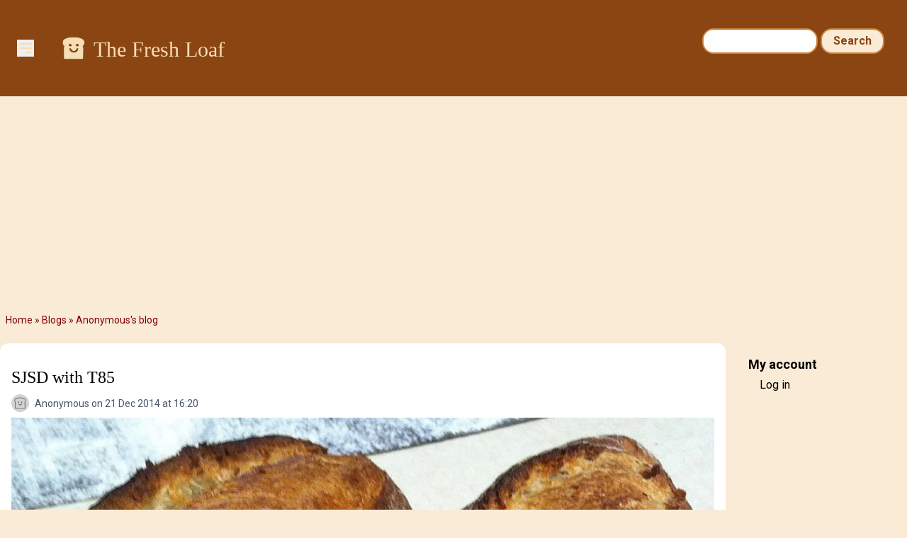

--- FILE ---
content_type: text/html; charset=UTF-8
request_url: https://www.thefreshloaf.com/comment/313767
body_size: 8972
content:
<!DOCTYPE html>
<html lang="en" dir="ltr">
  <head>
    <meta charset="utf-8" />
<noscript><style>form.antibot * :not(.antibot-message) { display: none !important; }</style>
</noscript><meta name="description" content="SJSD is a wonderful loaf of mildly acidic sourdough with a most excellent crust and a lovely open crumb from a long cold bulk ferment and minimal handling. It also works very well for me since I&#039;m limited on space in the fridge. I can reduce the 24-36 hours in a cold fridge and leave at a slightly warmer temp outside overnight. Right now that is in the high 40&#039;s low 50&#039;s. As winter pushes along it will be colder and I simply just mix it earlier in the evening to give it extra time." />
<link rel="canonical" href="https://www.thefreshloaf.com/node/41054/sjsd-t85" />
<meta name="Generator" content="Drupal 10 (https://www.drupal.org)" />
<meta name="MobileOptimized" content="width" />
<meta name="HandheldFriendly" content="true" />
<meta name="viewport" content="width=device-width, initial-scale=1.0" />
<link rel="icon" href="/themes/custom/tfl/favicon.ico" type="image/vnd.microsoft.icon" />

    <title>SJSD with T85 | The Fresh Loaf</title>
    <link rel="stylesheet" media="all" href="/sites/default/files/css/css_YHQ1OFE5_WbwQwGyGOqCKnVhf9eXRetZudZ865pUg-c.css?delta=0&amp;language=en&amp;theme=tfl&amp;include=eJxLzi9K1c_LL8pNzMmsStVJy0lM1wcRejmZednxiVmJFTrFlcUlqbn6SYnFqTolaTkIRm5qcXFiemoxmJOXn5IKAHkWHS8" />
<link rel="stylesheet" media="all" href="/sites/default/files/css/css_dOzG07DSKu3GlPwV58ie1ZDBqw8Tk_DTdVwg35eHgDU.css?delta=1&amp;language=en&amp;theme=tfl&amp;include=eJxLzi9K1c_LL8pNzMmsStVJy0lM1wcRejmZednxiVmJFTrFlcUlqbn6SYnFqTolaTkIRm5qcXFiemoxmJOXn5IKAHkWHS8" />

    <script type="application/json" data-drupal-selector="drupal-settings-json">{"path":{"baseUrl":"\/","pathPrefix":"","currentPath":"comment\/313767","currentPathIsAdmin":false,"isFront":false,"currentLanguage":"en","currentQuery":{"page":0}},"pluralDelimiter":"\u0003","suppressDeprecationErrors":true,"ajaxPageState":{"libraries":"eJxdjlEOwjAMQy_UNUeastUrgbSdmg4Yp2d0EkL8WH62PzyXlJAbhbqtrH4-cZj24S54oLq5VFAuNbHKC25RjvQRr5JvI1_56WIpUTG2o4mH_LPvo4sEjLZNSRr9eGe7NSSa2ODaosS6Sj7tN5McjlMIHRLMOMI65BLwBqC4SmY","theme":"tfl","theme_token":null},"ajaxTrustedUrl":{"\/search\/node":true},"gtag":{"tagId":"G-Q5Z530YTP5","consentMode":false,"otherIds":[],"events":[],"additionalConfigInfo":[]},"hide_submit":{"method":"disable","reset_time":10000,"abtext":"","atext":"","hide_fx":0,"hide_text":"Processing...","indicator_style":"expand-left","spinner_color":"#fff","spinner_lines":12},"user":{"uid":0,"permissionsHash":"35a0af371c07a9d40674cd0898322837235bbc16c139869f57acefdebbeebad1"}}</script>
<script src="/sites/default/files/js/js_LcK3veKfBjb3wn1ZZmIfWA4Ny81TPXFYv1HXq_7AlAo.js?scope=header&amp;delta=0&amp;language=en&amp;theme=tfl&amp;include=eJxdikkOgCAQBD_E8iQywoCjwxIEl9-7XYyXSleqbY4RU9Ou9gKs7KtyOORKuGEVniHoG4opzQYm2EXIOTCadpVw4e_qOY3k0Cx9iNT0Z4vmWQMXSngCm-ovjg"></script>
<script src="/modules/contrib/google_tag/js/gtag.js?t5y0aj"></script>

                  <script defer type="text/javascript" src="//bcdn.grmtas.com/pub/ga_pub_2725.js"></script>
        <script async src="https://pagead2.googlesyndication.com/pagead/js/adsbygoogle.js?client=ca-pub-5060446827351852"
        crossorigin="anonymous"></script>
              <link rel="preconnect" href="https://fonts.googleapis.com">
    <link rel="preconnect" href="https://fonts.gstatic.com" crossorigin>
    <link href="https://fonts.googleapis.com/css2?family=Noto+Sans:ital,wght@0,100..900;1,100..900&family=Roboto:ital,wght@0,100;0,300;0,400;0,500;0,700;0,900;1,100;1,300;1,400;1,500;1,700;1,900&display=swap" rel="stylesheet">
  </head>
  <body class="path-node page-node-type-blog-post bg-tfl-antiquewhite">
    <a href="#main-content" class="visually-hidden focusable skip-link">
      Skip to main content
    </a>
    
      <div class="dialog-off-canvas-main-canvas" data-off-canvas-main-canvas>
    <div class="layout-container">

  <header role="banner">
    
  <div class="region region-header">
    <div id="block-tfl-hamburgermenu" class="block block-tfl-custom-hamburger-menu">
  
    
      
<div x-data="{ open: false }">
    <button @click="open = !open" class="ml-6 mt-14 bg-none border-none cursor-pointer text-tfl-wheat">
        <svg class="w-6 h-6" fill="none" viewBox="0 0 24 24" stroke="currentColor">
            <path stroke-linecap="round" stroke-linejoin="round" stroke-width="2" d="M4 6h16M4 12h16m-7 6h7"></path>
        </svg>
    </button>

    <div x-show="open" @click.away="open = false"
          x-transition:enter="transition ease-out duration-300"
          x-transition:enter-start="opacity-0 transform scale-90"
          x-transition:enter-end="opacity-100 transform scale-100"
          x-transition:leave="transition ease-in duration-300"
          x-transition:leave-start="opacity-100 transform scale-100"
          x-transition:leave-end="opacity-0 transform scale-90"
          class="absolute top-0 left-0 bg-white border-1 border-tfl-burlywood p-12  z-50 w-72 h-full drop-shadow-md">
        <!-- Menu Items -->
      <a href="/" class="block text-2xl font-semibold px-6 py-4 text-tfl-saddlebrown">Home</a>
      <a href="/forum" class="block text-2xl font-semibold px-6 py-4 text-tfl-saddlebrown">Forum</a>
      <a href="/blog" class="block text-2xl font-semibold px-6 py-4 text-tfl-saddlebrown">Blog</a>
      <a href="/search" class="block text-2xl font-semibold px-6 py-4 text-tfl-saddlebrown">Search</a>

      <button @click="open = false" class="absolute top-4 right-4 bg-none border-none cursor-pointer text-tfl-saddlebrown">
      <svg class="w-6 h-6" fill="none" viewBox="0 0 24 24" stroke="currentColor">
        <path stroke-linecap="round" stroke-linejoin="round" stroke-width="2" d="M6 18L18 6M6 6l12 12"></path>
      </svg>
    </button>

    </div>

</div>

  </div>
<div id="block-tfl-site-branding" class="block block-system block-system-branding-block px-6 py-12 flex-grow">
      <div class="site-name text-2xl md:text-3xl font-serif text-tfl-wheat flex">
    <a href="/" rel="home" class="pr-2" rel="home"><img alt="site logo" src="/themes/custom/tfl/images/icons/toast-brown.png" width="40"></a>
    <a href="/" class="hover:underline pt-1" rel="home">The Fresh Loaf</a>
    </div>
    </div><div class="search-block-form block block-search container-inline hidden sm:block mt-6 pr-8" data-drupal-selector="search-block-form" id="block-tfl-search-form-narrow" role="search">
  
    
      <form action="/search/node" method="get" id="search-block-form" accept-charset="UTF-8">
  <div class="js-form-item form-item js-form-type-search form-type-search js-form-item-keys form-item-keys form-no-label">
      <label for="edit-keys" class="visually-hidden">Search</label>
        <input title="Enter the terms you wish to search for." data-drupal-selector="edit-keys" type="search" id="edit-keys" name="keys" value="" size="15" maxlength="128" class="form-search" />

        </div>
<div data-drupal-selector="edit-actions" class="form-actions js-form-wrapper form-wrapper" id="edit-actions"><input data-drupal-selector="edit-submit" type="submit" id="edit-submit" value="Search" class="button js-form-submit form-submit" />
</div>

</form>

  </div>

  </div>

  </header>

  
  
    <div class="region region-breadcrumb">
    <div id="block-tfl-breadcrumbs" class="block block-system block-system-breadcrumb-block">
  
    
        <nav class="breadcrumb" role="navigation" aria-labelledby="system-breadcrumb">
    <h2 id="system-breadcrumb" class="visually-hidden">Breadcrumb</h2>
    <ol>
          <li>
                  <a href="/">Home</a>
              </li>
          <li>
                  <a href="/blog">Blogs</a>
              </li>
          <li>
                  <a href="/blog/0">Anonymous's blog</a>
              </li>
        </ol>
  </nav>

  </div>

  </div>

    <div class="region region-highlighted">
    <div data-drupal-messages-fallback class="hidden"></div>

  </div>

  

  <main role="main">
    <a id="main-content" tabindex="-1"></a>
    <div class="layout-content">
        <div class="region region-content">
    <div id="block-tfl-page-title" class="block block-core block-page-title-block">
  
    
      
  <h1 class="page-title"><div class="field field--name-title field--type-string field--label-hidden mt-4">SJSD with T85</div>
</h1>


  </div>
<div id="block-tfl-content" class="block block-system block-system-main-block">
  
    
      
<article data-history-node-id="41054" class="node node--type-blog-post node--promoted node--view-mode-full">

  
    
      <footer class="node__meta">
      <img class="user-picture" src="/themes/custom/tfl/images/icons/toast.png" alt="Toast" />

      <div class="node__submitted">
        <span class="field field--name-uid field--type-entity-reference field--label-hidden"><span>Anonymous</span></span>
 on 21 Dec 2014 at 16:20        
      </div>
    </footer>
  
  <div class="node__content">
    
            <div class="field field--name-field-image field--type-image field--label-hidden field__item">  <img loading="lazy" src="/sites/default/files/styles/wide/public/13377/loaves_1.jpg.webp?itok=fNO66Wkj" width="1090" height="1090" alt="" class="image-style-wide" />


</div>
      
            <div class="clearfix text-formatted field field--name-body field--type-text-long field--label-hidden field__item"><p>SJSD is a wonderful loaf of mildly acidic sourdough with a most excellent crust and a lovely open crumb from a long cold bulk ferment and minimal handling. &nbsp;It also works very well for me since I'm limited on space in the fridge. &nbsp;I can reduce the 24-36 hours in a cold fridge and leave at a slightly warmer temp outside overnight. &nbsp;Right now that is in the high 40's low 50's. &nbsp;As winter pushes along it will be colder and I simply just mix it earlier in the evening to give it extra time. &nbsp;When it's warmer in the evenings during summer I mix it a bit later and once I have some room in the fridge in the AM I move it in the tail end of it's bulk.&nbsp;</p><p>I found out Friday that a friend was doing a crab boil for her birthday and decided to make some bread to go with it. &nbsp;I had to work with my extra starter for my Levain. &nbsp;I used the same amount of PF as per usual but a bit more than half was stiff wheat and the remainder my rye sour. &nbsp;Then i got lazy and didn't want to take out the mill for such a small amount of Wheat so I adjusted. &nbsp;I cut the WW altogether (minus what's in the starter) and decreased some white flour to add 20% overall Central Milling T85. &nbsp;</p><p>The rest went as per usual. &nbsp;</p><p>1 hour autolyse without the cultures. &nbsp;</p><p>Mix in cultures followed by salt to a very soft and undeveloped dough. &nbsp;</p><p>Bulk 1 hour at room temp with 3 folds @ 20,40, and 60 minutes. &nbsp;</p><p>Then outside to the cool evening air for 12 hours. &nbsp;</p><p>Divide, preshape, rest 1 hour. &nbsp;Shape to lightly floured couche. &nbsp;</p><p>Proof about 50 mintues. &nbsp;</p><p>Baked 500 with steam for 17 minutes and vented for 25-30 minutes longer. &nbsp;</p><p>&nbsp;</p><p>This might be my best rendition yet. &nbsp;</p><p>Cheers and Happy Healthy Holiday's to All</p><p>Josh</p><p><img src="/files/u13377/crumb_47.jpg" alt width="1200" height="1200" loading="lazy"></p><p>&nbsp;</p></div>
        <div class="node__links">
    <ul class="links inline"><li><a href="/blog/0" title="Read Anonymous&#039;s latest blog entries.">Anonymous's Blog</a></li><li><a href="/user/login?destination=/node/41054/sjsd-t85%23comment-form">Log in</a> or <a href="/user/register?destination=/node/41054/sjsd-t85%23comment-form">register</a> to post comments</li></ul>  </div>
<section class="field field--name-comment field--type-comment field--label-hidden comment-wrapper">
  
    
<article data-comment-user-id="58453" id="comment-313722" class="comment js-comment">
    <mark class="hidden" data-comment-timestamp="1419208704"></mark>

      <footer class="comment__meta">
      <img class="user-picture" src="/themes/custom/tfl/images/icons/toast.png" alt="Toast" />

              
          <p  class="comment__title"><a href="/comment/313722#comment-313722" class="permalink" rel="bookmark" hreflang="und">Spectacular</a></p>
        
            <p class="comment__submitted"><span>nmygarden</span> on 21 Dec 2014 at 16:38</p>
          </footer>
  
  <div class="content">
    
            <div class="clearfix text-formatted field field--name-comment-body field--type-text-long field--label-hidden field__item"><p>Couldn't be better, Josh! These must taste as good as they look.</p><p>Happy Holidays!</p><p>Cathy</p></div>
      <ul class="links inline"><li><a href="/user/login?destination=/node/41054/sjsd-t85%23comment-form">Log in</a> or <a href="/user/register?destination=/node/41054/sjsd-t85%23comment-form">register</a> to post comments</li></ul>
  </div>
</article>
  
<article data-comment-user-id="41844" id="comment-313724" class="comment js-comment">
    <mark class="hidden" data-comment-timestamp="1419210294"></mark>

      <footer class="comment__meta">
      <article class="profile text-sm text-tfl-offblack">
  
  <div class="field field--name-user-picture field--type-image field--label-hidden field__item">  <img loading="lazy" src="/sites/default/files/styles/thumbnail/public/pictures/picture-41844-1393189516.jpg.webp?itok=qkJ0Jodj" width="100" height="98" alt="Profile picture for user dabrownman" class="image-style-thumbnail" />


</div>
</article>

              
          <p  class="comment__title"><a href="/comment/313724#comment-313724" class="permalink" rel="bookmark" hreflang="und">That&#039;s a nice loaf of </a></p>
        
            <p class="comment__submitted"><span>dabrownman</span> on 21 Dec 2014 at 17:04</p>
          </footer>
  
  <div class="content">
    
            <div class="clearfix text-formatted field field--name-comment-body field--type-text-long field--label-hidden field__item"><p>SFSD.&nbsp; Looks like it came out perfect inside3 and out.&nbsp; Love the bold bake too.&nbsp; Well done and</p><p>Happy baking Josh</p></div>
      <ul class="links inline"><li><a href="/user/login?destination=/node/41054/sjsd-t85%23comment-form">Log in</a> or <a href="/user/register?destination=/node/41054/sjsd-t85%23comment-form">register</a> to post comments</li></ul>
  </div>
</article>
  
<article data-comment-user-id="59328" id="comment-313737" class="comment js-comment">
    <mark class="hidden" data-comment-timestamp="1419220528"></mark>

      <footer class="comment__meta">
      <img class="user-picture" src="/themes/custom/tfl/images/icons/toast.png" alt="Toast" />

              
          <p  class="comment__title"><a href="/comment/313737#comment-313737" class="permalink" rel="bookmark" hreflang="und">Looks great. Question: after</a></p>
        
            <p class="comment__submitted"><span>squarehead</span> on 21 Dec 2014 at 19:55</p>
          </footer>
  
  <div class="content">
    
            <div class="clearfix text-formatted field field--name-comment-body field--type-text-long field--label-hidden field__item"><p>Looks great. Question: after the cold bulk and shape, how do you know you've waited long enough before you bake? Are you waiting for a doubling at that point or has most of the expansion alreDy happened during bulk? I am playing around with cold bulk instead of retarding in basket, but still am learning the differences. Thanks in advance</p><p>&nbsp;</p></div>
      <ul class="links inline"><li><a href="/user/login?destination=/node/41054/sjsd-t85%23comment-form">Log in</a> or <a href="/user/register?destination=/node/41054/sjsd-t85%23comment-form">register</a> to post comments</li></ul>
  </div>
</article>

<div class="indented">  
<article data-comment-user-id="0" id="comment-313746" class="comment js-comment by-anonymous">
    <mark class="hidden" data-comment-timestamp="1419231688"></mark>

      <footer class="comment__meta">
      <img class="user-picture" src="/themes/custom/tfl/images/icons/toast.png" alt="Toast" />

              
          <p  class="comment__title"><a href="/comment/313746#comment-313746" class="permalink" rel="bookmark" hreflang="und">Shaped </a></p>
        
            <p class="comment__submitted"><span>golgi70</span> on 21 Dec 2014 at 23:01</p>
              <p class="parent visually-hidden">In reply to <a href="/comment/313737#comment-313737" class="permalink" rel="bookmark" hreflang="und">Looks great. Question: after</a> by <span>squarehead</span></p>
          </footer>
  
  <div class="content">
    
            <div class="clearfix text-formatted field field--name-comment-body field--type-text-long field--label-hidden field__item"><p>From shape to bake not doubled. &nbsp;But from pre-shape to bake probably double. &nbsp;How do i know when to bake? &nbsp;I treat these similar to a baguette and get them in while they still spring back to the touch a bit but have relaxed completely. &nbsp;I'm making again Tuesday and I'll pay more attention to volume change. &nbsp;</p><p>Josh</p></div>
      <ul class="links inline"><li><a href="/user/login?destination=/node/41054/sjsd-t85%23comment-form">Log in</a> or <a href="/user/register?destination=/node/41054/sjsd-t85%23comment-form">register</a> to post comments</li></ul>
  </div>
</article>

<div class="indented">  
<article data-comment-user-id="59328" id="comment-313764" class="comment js-comment">
    <mark class="hidden" data-comment-timestamp="1419264566"></mark>

      <footer class="comment__meta">
      <img class="user-picture" src="/themes/custom/tfl/images/icons/toast.png" alt="Toast" />

              
          <p  class="comment__title"><a href="/comment/313764#comment-313764" class="permalink" rel="bookmark" hreflang="und">Thanks josh. I think my own</a></p>
        
            <p class="comment__submitted"><span>squarehead</span> on 22 Dec 2014 at 08:09</p>
              <p class="parent visually-hidden">In reply to <a href="/comment/313746#comment-313746" class="permalink" rel="bookmark" hreflang="und">Shaped </a> by <span>golgi70</span></p>
          </footer>
  
  <div class="content">
    
            <div class="clearfix text-formatted field field--name-comment-body field--type-text-long field--label-hidden field__item"><p>Thanks josh. I think my own troubles with cold bulking is in not waiting long enough between mix and cold shape for the yeast levels to get going. I'm mixing and going almost immediately into the fridge, and when it comes back out the next day it hasn't expanded by as much as I would&nbsp;hope for.&nbsp;</p><p>&nbsp;</p></div>
      <ul class="links inline"><li><a href="/user/login?destination=/node/41054/sjsd-t85%23comment-form">Log in</a> or <a href="/user/register?destination=/node/41054/sjsd-t85%23comment-form">register</a> to post comments</li></ul>
  </div>
</article>
  
<article data-comment-user-id="59328" id="comment-313765" class="comment js-comment">
    <mark class="hidden" data-comment-timestamp="1419264569"></mark>

      <footer class="comment__meta">
      <img class="user-picture" src="/themes/custom/tfl/images/icons/toast.png" alt="Toast" />

              
          <p  class="comment__title"><a href="/comment/313765#comment-313765" class="permalink" rel="bookmark" hreflang="und">Thanks josh. I think my own</a></p>
        
            <p class="comment__submitted"><span>squarehead</span> on 22 Dec 2014 at 08:09</p>
              <p class="parent visually-hidden">In reply to <a href="/comment/313746#comment-313746" class="permalink" rel="bookmark" hreflang="und">Shaped </a> by <span>golgi70</span></p>
          </footer>
  
  <div class="content">
    
            <div class="clearfix text-formatted field field--name-comment-body field--type-text-long field--label-hidden field__item"><p>Thanks josh. I think my own troubles with cold bulking is in not waiting long enough between mix and cold shape for the yeast levels to get going. I'm mixing and going almost immediately into the fridge, and when it comes back out the next day it hasn't expanded by as much as I would&nbsp;hope for.&nbsp;</p><p>&nbsp;</p></div>
      <ul class="links inline"><li><a href="/user/login?destination=/node/41054/sjsd-t85%23comment-form">Log in</a> or <a href="/user/register?destination=/node/41054/sjsd-t85%23comment-form">register</a> to post comments</li></ul>
  </div>
</article>

<div class="indented">  
<article data-comment-user-id="0" id="comment-313771" class="comment js-comment by-anonymous">
    <mark class="hidden" data-comment-timestamp="1419271420"></mark>

      <footer class="comment__meta">
      <img class="user-picture" src="/themes/custom/tfl/images/icons/toast.png" alt="Toast" />

              
          <p  class="comment__title"><a href="/comment/313771#comment-313771" class="permalink" rel="bookmark" hreflang="und">Home Fridges</a></p>
        
            <p class="comment__submitted"><span>golgi70</span> on 22 Dec 2014 at 10:03</p>
              <p class="parent visually-hidden">In reply to <a href="/comment/313765#comment-313765" class="permalink" rel="bookmark" hreflang="und">Thanks josh. I think my own</a> by <span>squarehead</span></p>
          </footer>
  
  <div class="content">
    
            <div class="clearfix text-formatted field field--name-comment-body field--type-text-long field--label-hidden field__item"><p>Home fridges are generally quite cold (38-40F) or so. &nbsp;Good retarding temps are usually between 46-50F so my outdoor thing works quite nice but then you always have to account for changes in weather and make minor adjustments. &nbsp;Once we get colder the yeast really slows down to a near halt. &nbsp;That's why many will bulk cold for up to 2 days in a home fridge. A few ways to adjust are: &nbsp;Be crazy like me and turn your fridge temp down and chance killing yourself and others with food stored at dangerous temps above 40F. &nbsp;Give your dough some time at room temp before retarding to get the fermentation a head start before it starts to cool down. &nbsp;Give your dough time after the bulk at room temp to ferment. &nbsp;But the latter is more like Pane al Ancienne which is basically a really long faux autolyse with minimal fermentation in the fridge and then its brought to temp to actually ferment before finishing. &nbsp;Since you are a neighbor you could try using the outdoors or the coldest parts of your home if they are in decent range. &nbsp;But remember to follow the dough and not a clock. &nbsp;So if you know fermentation hasn't completed don't push forward or you'll be disappointed with the result. &nbsp;Give the dough the time it needs one way or another. &nbsp;</p><p>Josh</p></div>
      <ul class="links inline"><li><a href="/user/login?destination=/node/41054/sjsd-t85%23comment-form">Log in</a> or <a href="/user/register?destination=/node/41054/sjsd-t85%23comment-form">register</a> to post comments</li></ul>
  </div>
</article>
</div></div></div>  
<article data-comment-user-id="60182" id="comment-313739" class="comment js-comment">
    <mark class="hidden" data-comment-timestamp="1419226588"></mark>

      <footer class="comment__meta">
      <article class="profile text-sm text-tfl-offblack">
  
  <div class="field field--name-user-picture field--type-image field--label-hidden field__item">  <img loading="lazy" src="/sites/default/files/styles/thumbnail/public/pictures/picture-60182-1396812343.jpg.webp?itok=UFhP20e-" width="100" height="88" alt="Profile picture for user emkay" class="image-style-thumbnail" />


</div>
</article>

              
          <p  class="comment__title"><a href="/comment/313739#comment-313739" class="permalink" rel="bookmark" hreflang="und">Your SJSD is perfect, Josh.</a></p>
        
            <p class="comment__submitted"><span>emkay</span> on 21 Dec 2014 at 21:36</p>
          </footer>
  
  <div class="content">
    
            <div class="clearfix text-formatted field field--name-comment-body field--type-text-long field--label-hidden field__item"><p>Your SJSD is perfect, Josh. It's nice that you can use some CM T85 when you don't feel like milling some WW. Did you get the T85 at Keith Giusto's in Petaluma or can you buy it locally?</p><p>Mary</p></div>
      <ul class="links inline"><li><a href="/user/login?destination=/node/41054/sjsd-t85%23comment-form">Log in</a> or <a href="/user/register?destination=/node/41054/sjsd-t85%23comment-form">register</a> to post comments</li></ul>
  </div>
</article>

<div class="indented">  
<article data-comment-user-id="0" id="comment-313744" class="comment js-comment by-anonymous">
    <mark class="hidden" data-comment-timestamp="1419231469"></mark>

      <footer class="comment__meta">
      <img class="user-picture" src="/themes/custom/tfl/images/icons/toast.png" alt="Toast" />

              
          <p  class="comment__title"><a href="/comment/313744#comment-313744" class="permalink" rel="bookmark" hreflang="und">I hitch on </a></p>
        
            <p class="comment__submitted"><span>golgi70</span> on 21 Dec 2014 at 22:57</p>
              <p class="parent visually-hidden">In reply to <a href="/comment/313739#comment-313739" class="permalink" rel="bookmark" hreflang="und">Your SJSD is perfect, Josh.</a> by <span>emkay</span></p>
          </footer>
  
  <div class="content">
    
            <div class="clearfix text-formatted field field--name-comment-body field--type-text-long field--label-hidden field__item"><p>I hitch on to another local bakery's order from time to time. &nbsp;But I've considered the 4 hour trek. &nbsp;</p><p>Thanks Mary</p><p>&nbsp;</p><p>Josh</p></div>
      <ul class="links inline"><li><a href="/user/login?destination=/node/41054/sjsd-t85%23comment-form">Log in</a> or <a href="/user/register?destination=/node/41054/sjsd-t85%23comment-form">register</a> to post comments</li></ul>
  </div>
</article>
</div>  
<article data-comment-user-id="0" id="comment-313767" class="comment js-comment by-anonymous">
    <mark class="hidden" data-comment-timestamp="1419265851"></mark>

      <footer class="comment__meta">
      <img class="user-picture" src="/themes/custom/tfl/images/icons/toast.png" alt="Toast" />

              
          <p  class="comment__title"><a href="/comment/313767#comment-313767" class="permalink" rel="bookmark" hreflang="und">SJSD?</a></p>
        
            <p class="comment__submitted"><span>AbeNW11</span> on 22 Dec 2014 at 08:30</p>
          </footer>
  
  <div class="content">
    
            <div class="clearfix text-formatted field field--name-comment-body field--type-text-long field--label-hidden field__item"><p>Excuse my ignorance but I get the SD bit but what about SJ?</p></div>
      <ul class="links inline"><li><a href="/user/login?destination=/node/41054/sjsd-t85%23comment-form">Log in</a> or <a href="/user/register?destination=/node/41054/sjsd-t85%23comment-form">register</a> to post comments</li></ul>
  </div>
</article>

<div class="indented">  
<article data-comment-user-id="0" id="comment-313772" class="comment js-comment by-anonymous">
    <mark class="hidden" data-comment-timestamp="1419271761"></mark>

      <footer class="comment__meta">
      <img class="user-picture" src="/themes/custom/tfl/images/icons/toast.png" alt="Toast" />

              
          <p  class="comment__title"><a href="/comment/313772#comment-313772" class="permalink" rel="bookmark" hreflang="und">SJSD</a></p>
        
            <p class="comment__submitted"><span>golgi70</span> on 22 Dec 2014 at 10:09</p>
              <p class="parent visually-hidden">In reply to <a href="/comment/313767#comment-313767" class="permalink" rel="bookmark" hreflang="und">SJSD?</a> by <span>AbeNW11</span></p>
          </footer>
  
  <div class="content">
    
            <div class="clearfix text-formatted field field--name-comment-body field--type-text-long field--label-hidden field__item"><p>Many Sourdoughs have titles with place of origin. &nbsp;This is one of dmsnyder's contributions to the board so I've maintained his title for the loaf. &nbsp;San Joaquin is a place in the bay area where I assume this originated. &nbsp;For example many make Vermont Sour from J.H's book "Bread" and titled such because King Arthur Bakery is in Vermont. &nbsp;</p><p>Josh</p></div>
      <ul class="links inline"><li><a href="/user/login?destination=/node/41054/sjsd-t85%23comment-form">Log in</a> or <a href="/user/register?destination=/node/41054/sjsd-t85%23comment-form">register</a> to post comments</li></ul>
  </div>
</article>

<div class="indented">  
<article data-comment-user-id="5218" id="comment-313980" class="comment js-comment">
    <mark class="hidden" data-comment-timestamp="1419470540"></mark>

      <footer class="comment__meta">
      <article class="profile text-sm text-tfl-offblack">
  
  <div class="field field--name-user-picture field--type-image field--label-hidden field__item">  <img loading="lazy" src="/sites/default/files/styles/thumbnail/public/pictures/picture-5218-1499989586.jpg.webp?itok=IG3x4HLv" width="82" height="100" alt="Profile picture for user dmsnyder" class="image-style-thumbnail" />


</div>
</article>

              
          <p  class="comment__title"><a href="/comment/313980#comment-313980" class="permalink" rel="bookmark" hreflang="und">What&#039;s  a San Joaquin? a geography lesson.</a></p>
        
            <p class="comment__submitted"><span>dmsnyder</span> on 24 Dec 2014 at 17:22</p>
              <p class="parent visually-hidden">In reply to <a href="/comment/313772#comment-313772" class="permalink" rel="bookmark" hreflang="und">SJSD</a> by <span>golgi70</span></p>
          </footer>
  
  <div class="content">
    
            <div class="clearfix text-formatted field field--name-comment-body field--type-text-long field--label-hidden field__item"><p>The SJSD (San Joaquin Sourdough) is named after the San Joaquin Valley, AKA The Central Valley of California. It lies between the California Coast Range and the Sierra Nevada. Technically, the San Joaquin Valley is that portion of the Central Valley drained by the San Joaquin River. To the North, the rest of the Central Valley is known as the Sacramento Valley. It is drained by the Sacramento River. Both of these rivers flow from the Sierra Nevada and join in a delta that drains into San Francisco Bay. But it is not "a place in the Bay Area."</p><p>Back when I was a kid, 15 million years ago, the Central Valley was an inland sea. Now, it is the most productive agricultural region on Earth. It produces most of the table grapes, almonds, figs, peaches, plums, nectarines, navel oranges, and many of the other farm products we consume in the USA and export. It produces more cheese than Wisconsin.&nbsp;</p><p>And yet, we "get no respect."&nbsp;</p><p>David</p></div>
      <ul class="links inline"><li><a href="/user/login?destination=/node/41054/sjsd-t85%23comment-form">Log in</a> or <a href="/user/register?destination=/node/41054/sjsd-t85%23comment-form">register</a> to post comments</li></ul>
  </div>
</article>
</div></div>  
<article data-comment-user-id="59328" id="comment-313800" class="comment js-comment">
    <mark class="hidden" data-comment-timestamp="1419291197"></mark>

      <footer class="comment__meta">
      <img class="user-picture" src="/themes/custom/tfl/images/icons/toast.png" alt="Toast" />

              
          <p  class="comment__title"><a href="/comment/313800#comment-313800" class="permalink" rel="bookmark" hreflang="und">thanks for the reply and tips</a></p>
        
            <p class="comment__submitted"><span>squarehead</span> on 22 Dec 2014 at 15:33</p>
          </footer>
  
  <div class="content">
    
            <div class="clearfix text-formatted field field--name-comment-body field--type-text-long field--label-hidden field__item"><p>thanks for the reply and tips. i like ur comment about being crazy and keeping ur fridge turned up. I guess u truly are an insane baker.&nbsp;</p><p>&nbsp;</p></div>
      <ul class="links inline"><li><a href="/user/login?destination=/node/41054/sjsd-t85%23comment-form">Log in</a> or <a href="/user/register?destination=/node/41054/sjsd-t85%23comment-form">register</a> to post comments</li></ul>
  </div>
</article>
  
<article data-comment-user-id="41813" id="comment-313909" class="comment js-comment">
    <mark class="hidden" data-comment-timestamp="1419396570"></mark>

      <footer class="comment__meta">
      <article class="profile text-sm text-tfl-offblack">
  
  <div class="field field--name-user-picture field--type-image field--label-hidden field__item">  <img loading="lazy" src="/sites/default/files/styles/thumbnail/public/pictures/picture-41813-1673703827.jpg.webp?itok=Vd2y49-X" width="100" height="100" alt="Profile picture for user Isand66" class="image-style-thumbnail" />


</div>
</article>

              
          <p  class="comment__title"><a href="/comment/313909#comment-313909" class="permalink" rel="bookmark" hreflang="und">Great looking bake Josh.Happy</a></p>
        
            <p class="comment__submitted"><span>Isand66</span> on 23 Dec 2014 at 20:49</p>
          </footer>
  
  <div class="content">
    
            <div class="clearfix text-formatted field field--name-comment-body field--type-text-long field--label-hidden field__item"><p>Great looking bake Josh.</p><p>Happy Holidays!</p></div>
      <ul class="links inline"><li><a href="/user/login?destination=/node/41054/sjsd-t85%23comment-form">Log in</a> or <a href="/user/register?destination=/node/41054/sjsd-t85%23comment-form">register</a> to post comments</li></ul>
  </div>
</article>
  
<article data-comment-user-id="5218" id="comment-313981" class="comment js-comment">
    <mark class="hidden" data-comment-timestamp="1419470813"></mark>

      <footer class="comment__meta">
      <article class="profile text-sm text-tfl-offblack">
  
  <div class="field field--name-user-picture field--type-image field--label-hidden field__item">  <img loading="lazy" src="/sites/default/files/styles/thumbnail/public/pictures/picture-5218-1499989586.jpg.webp?itok=IG3x4HLv" width="82" height="100" alt="Profile picture for user dmsnyder" class="image-style-thumbnail" />


</div>
</article>

              
          <p  class="comment__title"><a href="/comment/313981#comment-313981" class="permalink" rel="bookmark" hreflang="und">Gorgeous loaves, Josh!</a></p>
        
            <p class="comment__submitted"><span>dmsnyder</span> on 24 Dec 2014 at 17:25</p>
          </footer>
  
  <div class="content">
    
            <div class="clearfix text-formatted field field--name-comment-body field--type-text-long field--label-hidden field__item"><p>I like the idea of the 500 dF bake.&nbsp;</p><p>I made a batch of SJSD demi-baguettes yesterday. They will be spread with my wife's shrimp dip as one of our contributions to a Boxer Day potluck. I'll be baking a SFBI Miche for the party as well.</p><p>David</p></div>
      <ul class="links inline"><li><a href="/user/login?destination=/node/41054/sjsd-t85%23comment-form">Log in</a> or <a href="/user/register?destination=/node/41054/sjsd-t85%23comment-form">register</a> to post comments</li></ul>
  </div>
</article>


  
</section>

  </div>

</article>

  </div>

  </div>

    </div>
    
          <aside class="layout-sidebar-second" role="complementary">
          <div class="region region-sidebar-second">
    <nav role="navigation" aria-labelledby="block-tfl-useraccountmenu-menu" id="block-tfl-useraccountmenu" class="block block-menu navigation menu--account">
      
  <h2 id="block-tfl-useraccountmenu-menu">My account</h2>
  

        
              <ul class="menu">
                    <li class="menu-item">
        <a href="/user/login" data-drupal-link-system-path="user/login">Log in</a>
              </li>
        </ul>
  


  </nav>
<div id="block-tfl-adsgourmetadssidebar" class="block block-simple-block block-simple-blockads-gourmet-ads-sidebar">
  
    
      <div id="ga_4463764"></div>
  </div>

  </div>

      </aside>
    
  </main>

      <footer role="contentinfo">
        <div class="region region-footer p-8 bg-tfl-peru text-white font-semibold flex justify-center">
    <div id="block-tfl-footer" class="block block-simple-block block-simple-blockfooter">
  
    
      <p><a href="/">HOME</a> | <a href="/about">ABOUT/PRIVACY</a> | <a href="/user">MY ACCOUNT / LOGIN</a> | <a href="/forum">FORUM</a> | <a href="/lessons">LESSONS</a> | <a href="/node/75040">SITE FAQS</a> | <a href="/activity">ACTIVITY TRACKER</a></p>
  </div>
<div id="block-tfl-syndicate" role="complementary" class="block block-node block-node-syndicate-block">
  
    
      <a href="/node/feed" class="feed-icon">
  Subscribe to RSS feed
</a>

  </div>

  </div>

    </footer>
  
</div>
  </div>

    
    <script src="/sites/default/files/js/js_J5jVP9RLXCBNkAMlxBuWxw_jH0b7udjwa3ykZqYqvTg.js?scope=footer&amp;delta=0&amp;language=en&amp;theme=tfl&amp;include=eJxdikkOgCAQBD_E8iQywoCjwxIEl9-7XYyXSleqbY4RU9Ou9gKs7KtyOORKuGEVniHoG4opzQYm2EXIOTCadpVw4e_qOY3k0Cx9iNT0Z4vmWQMXSngCm-ovjg"></script>
<script src="https://cdn.jsdelivr.net/npm/alpinejs@3.x.x/dist/cdn.min.js"></script>

  </body>
</html>


--- FILE ---
content_type: text/html; charset=utf-8
request_url: https://www.google.com/recaptcha/api2/aframe
body_size: 267
content:
<!DOCTYPE HTML><html><head><meta http-equiv="content-type" content="text/html; charset=UTF-8"></head><body><script nonce="k3vTkf8OJvFP7eJg9wbJvw">/** Anti-fraud and anti-abuse applications only. See google.com/recaptcha */ try{var clients={'sodar':'https://pagead2.googlesyndication.com/pagead/sodar?'};window.addEventListener("message",function(a){try{if(a.source===window.parent){var b=JSON.parse(a.data);var c=clients[b['id']];if(c){var d=document.createElement('img');d.src=c+b['params']+'&rc='+(localStorage.getItem("rc::a")?sessionStorage.getItem("rc::b"):"");window.document.body.appendChild(d);sessionStorage.setItem("rc::e",parseInt(sessionStorage.getItem("rc::e")||0)+1);localStorage.setItem("rc::h",'1769438201681');}}}catch(b){}});window.parent.postMessage("_grecaptcha_ready", "*");}catch(b){}</script></body></html>